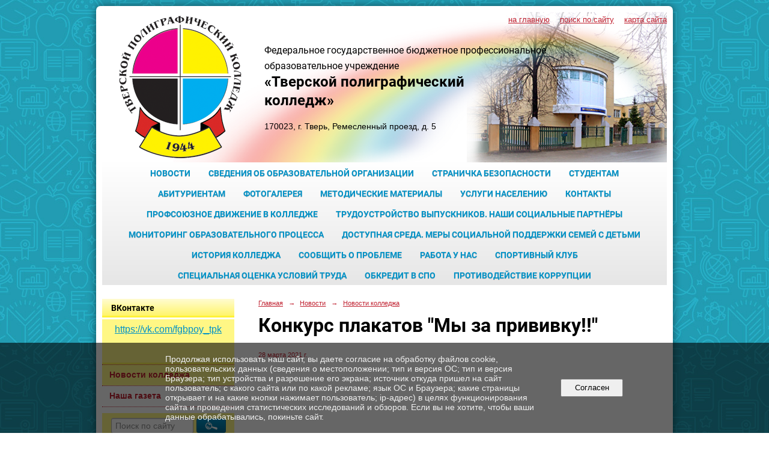

--- FILE ---
content_type: text/html; charset=utf-8
request_url: https://tplcol44.ru/news/news/8446.html
body_size: 5608
content:
<!DOCTYPE html>
<html>
<head>
  <title>Тверской полиграфический колледж. Конкурс плакатов "Мы за прививку!!"</title>
   <meta http-equiv="Content-Type" content="text/html; charset=utf-8" />

  <meta name="keywords" content=""/>
  <meta name="description" content=""/>
  <meta name="copyright" content="Powered by Nubex"/>

   <link rel="canonical" href="https://tplcol44.ru/news/news/8446.html" />

  <meta  	name="sputnik-verification"  	content="61SUA2eDWA2vWXsy" />

  <meta property="og:type" content="article"/>
  <meta property="og:title" content="Конкурс плакатов &quot;Мы за прививку!!&quot;"/>
  <meta property="og:description" content="В России началась масштабная вакцинация от коронавируса и студенты 2 курса по специальности &quot;Издательское дело&quot;также присоединились к продвижению вакцинирования и сделали плакаты о необходимости прививки от новой коронавирусной инфекции (COVID-19)."/>
  <meta property="og:url" content="http://tplcol44.ru/news/news/8446.html?updated=202104021447"/>
  <meta property="og:image" content="http://tplcol44.ruhttps://r1.nubex.ru/s4179-1a1/b18669d46c_fit-in~160x160__f1747_70.jpg?updated=202104021447"/>



<link href="https://static.nubex.ru/current/plain/_build/build_normal.css?mtime=1766067391" type="text/css" rel="stylesheet" media="all"/>
<link href="/_data/css/styles_other.css?mtime=1768686452" type="text/css" rel="stylesheet" media="all"/>

<!--[if lt IE 9]>
<link href="/_data/css/styles_ie.css?mtime=1768692938" type="text/css" rel="stylesheet" media="all"/>
<![endif]-->




</head>

    

<body class="cntSizeMiddle  site-theme-unsaved font_size_big c4 l2"
 data-hash="022f9428666b73f7073f7a7e6fa3e46f">

    




<div class="container container_12  containerWide">
    <div class="row">
        <div class="grid_12">
             
    <div  data-readable="1"  class="serviceMenu  serviceMenuAlignRight clearfix">
        <div class="serviceMenuContainer">

                        <ul class="serviceMenuNav pullRight">
                                    <li >
                        <a id="service_menu_top_first_page"
                           href="/"
                           >на главную</a>
                                            </li>
                                    <li >
                        <a id="service_menu_top_search"
                           href="/search/"
                           >поиск по сайту</a>
                                            </li>
                                    <li >
                        <a id="service_menu_top_map"
                           href="/map/"
                           >карта сайта</a>
                                            </li>
                            </ul>

            
        </div>
    </div>

                 
<header class="headerWrapper ">
    <div class="headerImage">
        <div class="logoAndInfoWrapper">
                    <div class="contactInfoPlace">
                <div class="text content">
                    <h3><span style="font-size:16px;">Федеральное государственное бюджетное профессиональное<br />
образовательное учреждение&nbsp;</span><br />
<span style="font-size:24px;"><strong>&laquo;Тверской полиграфический<br />
колледж&raquo;</strong></span></h3>

<p>170023, г. Тверь, Ремесленный проезд, д. 5</p>
                </div>
            </div>
        
                    <div class="logo">
               <a href="/" class="logo-link"><img src="https://r1.nubex.ru/s4179-1a1/f1462_c0/logo_1254b9aa124fd9306194d8101adedf35.png" border="0" alt="" title="" /></a>
            </div>
                </div>

    </div>
</header>
               

<nav  data-readable="2"  class="mainMenu mainMenuStyleS20 mainMenuPullDown menuFloat clearfix">

  <ul>

    <li class="item current hasChildren hasCurrentChildren first">
        <a href="/news/">Новости</a>
                            <ul class="mainMenuDropDown">
                <li class="current"><a href="/news/news/" class="current">Новости колледжа</a></li>
                <li><a href="/news/gazeta/">Наша газета</a></li>
                            </ul>
        
     </li>

    <li class="item hasChildren">
        <a href="/sveden/">Сведения об образовательной организации</a>
                            <ul class="mainMenuDropDown">
                <li><a href="/sveden/common/">Основные сведения</a></li>
                <li><a href="/sveden/struct/">Структура и органы управления образовательной организацией</a></li>
                <li><a href="/sveden/document/">Документы</a></li>
                <li><a href="/sveden/education/">Образование</a></li>
                <li><a href="/sveden/eduStandarts/">Образовательные стандарты и требования</a></li>
                <li><a href="/sveden/managers/">Руководство</a></li>
                <li><a href="/sveden/employees/">Педагогический состав</a></li>
                <li><a href="/sveden/objects/">Материально-техническое обеспечение и оснащенность образовательного процесса. Доступная среда</a></li>
                <li><a href="/sveden/grants/">Стипендии и меры поддержки обучающихся</a></li>
                <li><a href="/sveden/paid_edu/">Платные образовательные услуги</a></li>
                <li><a href="/sveden/budget/">Финансово-хозяйственная деятельность</a></li>
                <li><a href="/sveden/vacant/">Вакантные места для приема (перевода) обучающихся</a></li>
                <li><a href="/sveden/inter/">Международное сотрудничество</a></li>
                <li><a href="/sveden/catering/">Организация питания в образовательной организации</a></li>
                            </ul>
        
     </li>

    <li class="item">
        <a href="/bezopasnost/">Страничка безопасности</a>
                
     </li>

    <li class="item hasChildren">
        <a href="/zaochnoe_otdelenie/">Студентам</a>
                            <ul class="mainMenuDropDown">
                <li><a href="/zaochnoe_otdelenie/9768/">Учебная литература</a></li>
                            </ul>
        
     </li>

    <li class="item hasChildren">
        <a href="/abiturientam/">Абитуриентам</a>
                            <ul class="mainMenuDropDown">
                <li><a href="/abiturientam/pravila_priyoma/">Правила приема и документы</a></li>
                <li><a href="/abiturientam/professii/">Профессии и специальности</a></li>
                <li><a href="/abiturientam/priem2025/">Приём 2025</a></li>
                            </ul>
        
     </li>

    <li class="item hasChildren">
        <a href="/photo/">Фотогалерея</a>
                            <ul class="mainMenuDropDown">
                <li><a href="/photo/gallery_5875/">Тверской полиграфический колледж "Вчера, сегодня, завтра"</a></li>
                            </ul>
        
     </li>

    <li class="item">
        <a href="/4900/">Методические материалы</a>
                
     </li>

    <li class="item">
        <a href="/uslugi_naseleniyu/">Услуги населению</a>
                
     </li>

    <li class="item hasChildren">
        <a href="/contacts/">Контакты</a>
                            <ul class="mainMenuDropDown">
                <li><a href="/contacts/obratnaya_svyaz/">Обратная связь</a></li>
                            </ul>
        
     </li>

    <li class="item">
        <a href="/8203/">Профсоюзное движение в колледже</a>
                
     </li>

    <li class="item">
        <a href="/8302/">Трудоустройство выпускников. Наши социальные партнёры</a>
                
     </li>

    <li class="item">
        <a href="/9089/">Мониторинг образовательного процесса</a>
                
     </li>

    <li class="item">
        <a href="/9392/">Доступная среда. Меры социальной поддержки семей с детьми</a>
                
     </li>

    <li class="item">
        <a href="/9507/">История колледжа</a>
                
     </li>

    <li class="item">
        <a href="/9741/">Сообщить о проблеме</a>
                
     </li>

    <li class="item">
        <a href="/9851/">Работа у нас</a>
                
     </li>

    <li class="item">
        <a href="/9912/">Спортивный клуб</a>
                
     </li>

    <li class="item">
        <a href="/10105/">Специальная оценка условий труда</a>
                
     </li>

    <li class="item">
        <a href="/10177/">Обкредит в СПО</a>
                
     </li>

    <li class="item hasChildren last">
        <a href="/anti-corruption/">Противодействие коррупции</a>
                            <ul class="mainMenuDropDown">
                <li><a href="/anti-corruption/regulatory_acts/">Нормативные правовые и иные акты в сфере противодействия коррупции</a></li>
                <li><a href="/anti-corruption/expertise/">Антикоррупционная экспертиза</a></li>
                <li><a href="/anti-corruption/methodological_materials/">Методические материалы</a></li>
                <li><a href="/anti-corruption/document_forms/">Формы документов, связанные с противодействием коррупции, для заполнения</a></li>
                <li><a href="/anti-corruption/income_information/">Сведения о доходах, расходах, об имуществе и обязательствах имущественного характера</a></li>
                <li><a href="/anti-corruption/commission/">Комиссия по соблюдению требований к служебному поведению и урегулированию конфликта интересов</a></li>
                <li><a href="/anti-corruption/feedback_corruption/">Обратная связь для сообщений о фактах коррупции</a></li>
                            </ul>
        
     </li>
</ul>

</nav>
	    </div>
	</div>

    <div class="row">
                <div class="grid_3 columnNarrow siteColumn">
                
  <div  data-readable="3"  class="widget_text_column widget_text_column_10094">
  
            <div class="wgTitleClose"><span>ВКонтакте</span></div>    
    
    <div class="wgClose clearfix">
        <div class="content" ><p style="text-align: center;"><span style="font-size:16px;"><a href="https://vk.com/tvpgk">https://vk.com/fgbpoy_tpk</a></span></p></div>
    </div>

  </div>
  <div  data-readable="4"  class="widget_submenu_column widget_submenu_column_4567">
  
        
    
    
    <div class="wgExtraMenu">
                    
    <ul>
                    <li class="current">
                
                <a href="/news/news/"    >Новости колледжа</a>
            
                
            </li>
                    <li class="">
                
                <a href="/news/gazeta/"    >Наша газета</a>
            
                
            </li>
            </ul>            </div>
    

    


  </div>
  <div  data-readable="5"  class="widget_search_column widget_search_column_4509">
  
    
    <div class="wgSearchPrew wgClose">

      <form action="/search/" method="get" class="formPlain clearfix">
        <div class="input">
      <input type="text" name="query" class="formControl sm" id="textGray" value="Поиск по сайту" onfocus="this.id = 'textBlack'; if (this.value == 'Поиск по сайту') this.value = ''" onblur=" this.id = 'textGray'; if (this.value == '') this.value = 'Поиск по сайту'" />
  </div>
        <div class="button">
          <button class="btn btn-primary btn-sm " type="submit" name="" value=""></button>
  </div>
</form>    
    </div>


  </div>
  <div  data-readable="6"  class="widget_address_column widget_address_column_4504">
  
    
    <div class="wgFirmattributes wgBorder" itemscope itemtype="http://schema.org/Organization">
                    <p><strong><span itemprop="name">ФГБПОУ «Тверской полиграфический колледж»</span></strong></p>

        
                    <p><span itemprop="address" > 170023, г. Тверь, Ремесленный проезд, д. 5 (остановка «Технический университет»)</span></p>

        
                    <p><strong>Телефон</strong></p>


                            <p><strong></strong><span itemprop="telephone" > (4822) 44-44-58, 44-96-67, 44-46-27, 44-36-41, 44-37-08</span></p>

            

            
            
                    
                    <p><strong>Факс</strong><span itemprop="faxNumber" > 8(4822) 44-44-58</span></p>

                
                                <p><strong>Эл. почта</strong><span itemprop="email" >                 <a href="mailto:tpk1260@mail.ru">tpk1260@mail.ru</a>
            </span></p>

                
</div>



  </div>
    
    </div>

<div class="grid_9 columnWide siteContent">
                <div class="columnWidePadding">
                <div class="path">
                       <span><a href="/">Главная</a>
           <em>&rarr;</em></span>
                               <span><a href="/news/">Новости</a>
           <em>&rarr;</em></span>
                               <span><a href="/news/news/">Новости колледжа</a>
           </span>
                        </div>
                	<h1 >Конкурс плакатов "Мы за прививку!!"</h1>

            </div>
            <div class="newsDetail">
                <div class="columnWidePadding"  data-readable="7" >
                    <div class="datetime ">
    28&nbsp;марта&nbsp;2021 г.
</div>                </div>

                                        <div class="cb cb-text cb-padding-side"
         style="padding-top: 0px; padding-bottom: 20px"
            data-readable="8" >
            </div>
                
                
                
                
            </div>
        </div>


    </div>

        <div class="row">
        <div class="grid_12">
            <footer class="footer">
	<div class="container clearfix"  data-readable="9" >
		<div class="copyright">
        <p>&copy; 2025, Федеральное государственное бюджетное профессиональное образовательное учреждение&nbsp;&laquo;Тверской полиграфический колледж&raquo;</p>

                    <div class="core">
                            &copy; Конструктор&nbsp;сайтов&nbsp;<a href="http://nubex.ru?utm_source=copyright" target="_blank">Nubex.ru</a>
                        </div>
        		</div>
		<div class="counters">
            <script type="text/javascript">
       (function(d, t, p) {
           var j = d.createElement(t); j.async = true; j.type = "text/javascript";
           j.src = ("https:" == p ? "https:" : "http:") + "//stat.sputnik.ru/cnt.js";
           var s = d.getElementsByTagName(t)[0]; s.parentNode.insertBefore(j, s);
       })(document, "script", document.location.protocol);
    </script>
		</div>
		<div class="clear">&nbsp;</div>
	</div>
</footer>
        </div>
    </div>
    
</div>



   <a href="#" class="scrollTop">Наверх</a>

<script type="text/javascript" src="https://static.nubex.ru/current/plain/_build/build.min.js?mtime=1766067391"></script>



    <div id="agreedBanner" style="display: block; width: 100%; position: fixed; left:0; bottom: 0; z-index: 10000; background-color: rgba(0,0,0,0.6); color: #EFEFEF; margin: 0; padding: 1rem; font-size: 14px; font-family: Arial, sans-serif;">
        <form action="/agreed/" method="post">
        <table style="width: 100%">
            <tr>
                <td style="width: 20%;"></td>
                <td>
                    Продолжая использовать наш сайт, вы даете согласие на обработку файлов cookie, пользовательских данных (сведения о местоположении; тип и версия ОС; тип и версия Браузера; тип устройства и разрешение его экрана; источник откуда пришел на сайт пользователь; с какого сайта или по какой рекламе; язык ОС и Браузера; какие страницы открывает и на какие кнопки нажимает пользователь; ip-адрес) в целях функционирования сайта и проведения статистических исследований и обзоров. Если вы не хотите, чтобы ваши данные обрабатывались, покиньте сайт.
                </td>
                <td style="width: 10%; text-align: right;">
                    <button id="agreedBtn" type="submit" style="padding:0.4em 1em;">&nbsp;&nbsp;Согласен&nbsp;&nbsp;</button>
                </td>
                <td style="width: 20%;"></td>
            </tr>
        </table>
        </form>
    </div>
    <script>
        $(document).ready(function() {
            $('#agreedBtn').bind('click', (e) => {
                    jQuery.ajax('/agreed/');
                    $('#agreedBanner').hide();
                    e.preventDefault();
            });
        })
    </script>
</body>
</html>
